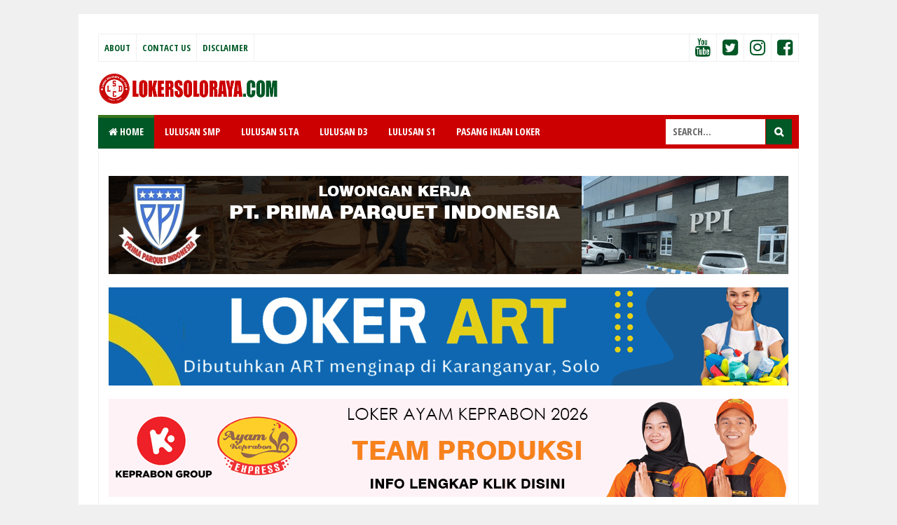

--- FILE ---
content_type: text/html; charset=utf-8
request_url: https://www.google.com/recaptcha/api2/aframe
body_size: 267
content:
<!DOCTYPE HTML><html><head><meta http-equiv="content-type" content="text/html; charset=UTF-8"></head><body><script nonce="7yEeY_iWDlkPlAu9TMXyEA">/** Anti-fraud and anti-abuse applications only. See google.com/recaptcha */ try{var clients={'sodar':'https://pagead2.googlesyndication.com/pagead/sodar?'};window.addEventListener("message",function(a){try{if(a.source===window.parent){var b=JSON.parse(a.data);var c=clients[b['id']];if(c){var d=document.createElement('img');d.src=c+b['params']+'&rc='+(localStorage.getItem("rc::a")?sessionStorage.getItem("rc::b"):"");window.document.body.appendChild(d);sessionStorage.setItem("rc::e",parseInt(sessionStorage.getItem("rc::e")||0)+1);localStorage.setItem("rc::h",'1769276182926');}}}catch(b){}});window.parent.postMessage("_grecaptcha_ready", "*");}catch(b){}</script></body></html>

--- FILE ---
content_type: text/javascript; charset=UTF-8
request_url: https://www.lokersoloraya.com/2022/11/lowongan-kerja-di-solos-bistro.html?action=getFeed&widgetId=Feed3&widgetType=Feed&responseType=js&xssi_token=AOuZoY627c6vY04ko-rSa3I7ju81iG5Kew%3A1769276178462
body_size: 263
content:
try {
_WidgetManager._HandleControllerResult('Feed3', 'getFeed',{'status': 'ok', 'feed': {'entries': [{'title': 'Loker Sleman Sales Retail PT Garuda Rias Teknologi', 'link': 'https://www.jogjakarir.com/2026/01/loker-sleman-sales-retail-pt-garuda.html', 'publishedDate': '2026-01-24T02:50:00.000-08:00', 'author': 'Portalinfoloker Network'}, {'title': 'Loker Jogja Team Design, Team Produksi, Team Runner Produksi di Speak Up Inc', 'link': 'https://www.jogjakarir.com/2026/01/loker-jogja-team-design-team-produksi.html', 'publishedDate': '2026-01-24T02:11:00.000-08:00', 'author': 'Portalinfoloker Network'}, {'title': 'Lowongan Kerja Jogja Terbaru di PT K33 Distribusi', 'link': 'https://www.jogjakarir.com/2026/01/lowongan-kerja-jogja-terbaru-di-pt-k33.html', 'publishedDate': '2026-01-24T02:03:00.000-08:00', 'author': 'Portalinfoloker Network'}, {'title': 'Loker Sleman Guru Agama \x26 Guru PJOK di MI Al Ihsan Medari', 'link': 'https://www.jogjakarir.com/2026/01/loker-sleman-guru-agama-guru-pjok-di-mi.html', 'publishedDate': '2026-01-24T01:52:00.000-08:00', 'author': 'Portalinfoloker Network'}, {'title': 'Loker Content Creator, Admin Produksi, dll di Batik Roebini Jogja', 'link': 'https://www.jogjakarir.com/2026/01/loker-content-creator-admin-produksi.html', 'publishedDate': '2026-01-23T10:00:00.000-08:00', 'author': 'Portalinfoloker Network'}], 'title': 'Loker Jogja - Portal Info Lowongan Kerja Yogyakarta 2026'}});
} catch (e) {
  if (typeof log != 'undefined') {
    log('HandleControllerResult failed: ' + e);
  }
}


--- FILE ---
content_type: text/javascript; charset=UTF-8
request_url: https://www.lokersoloraya.com/2022/11/lowongan-kerja-di-solos-bistro.html?action=getFeed&widgetId=Feed2&widgetType=Feed&responseType=js&xssi_token=AOuZoY627c6vY04ko-rSa3I7ju81iG5Kew%3A1769276178462
body_size: 267
content:
try {
_WidgetManager._HandleControllerResult('Feed2', 'getFeed',{'status': 'ok', 'feed': {'entries': [{'title': 'Loker Account Executive MyRepublic Solo Raya', 'link': 'https://www.lokersoloraya.com/2026/01/loker-account-executive-myrepublic-solo.html', 'publishedDate': '2026-01-24T06:38:00.000-08:00', 'author': 'Portalinfoloker Network'}, {'title': 'Loker KOL Specialist \x26 Content Creator di Batik Dewi Sri Solo', 'link': 'https://www.lokersoloraya.com/2026/01/loker-kol-specialist-content-creator-di.html', 'publishedDate': '2026-01-24T06:03:00.000-08:00', 'author': 'Portalinfoloker Network'}, {'title': 'Loker Solo Raya di Pabrik Plastik Logos Abadi Plasindo', 'link': 'https://www.lokersoloraya.com/2026/01/loker-solo-raya-di-pabrik-plastik-logos.html', 'publishedDate': '2026-01-24T04:06:00.000-08:00', 'author': 'Portalinfoloker Network'}, {'title': 'Loker Solo, Jogja, Bekasi, Surabaya untuk 4 Posisi di PT Anugrah Vindo Abadi', 'link': 'https://www.lokersoloraya.com/2026/01/loker-solo-jogja-bekasi-surabaya-untuk.html', 'publishedDate': '2026-01-24T03:37:00.000-08:00', 'author': 'Portalinfoloker Network'}, {'title': 'Lowongan Kerja Batik Fabian di Solo dan Sukoharjo', 'link': 'https://www.lokersoloraya.com/2026/01/lowongan-kerja-batik-fabian-di-solo-dan.html', 'publishedDate': '2026-01-24T03:32:00.000-08:00', 'author': 'Portalinfoloker Network'}], 'title': 'Loker Solo Raya - Portal Info Lowongan Kerja Terbaru di Surakarta 2026'}});
} catch (e) {
  if (typeof log != 'undefined') {
    log('HandleControllerResult failed: ' + e);
  }
}
